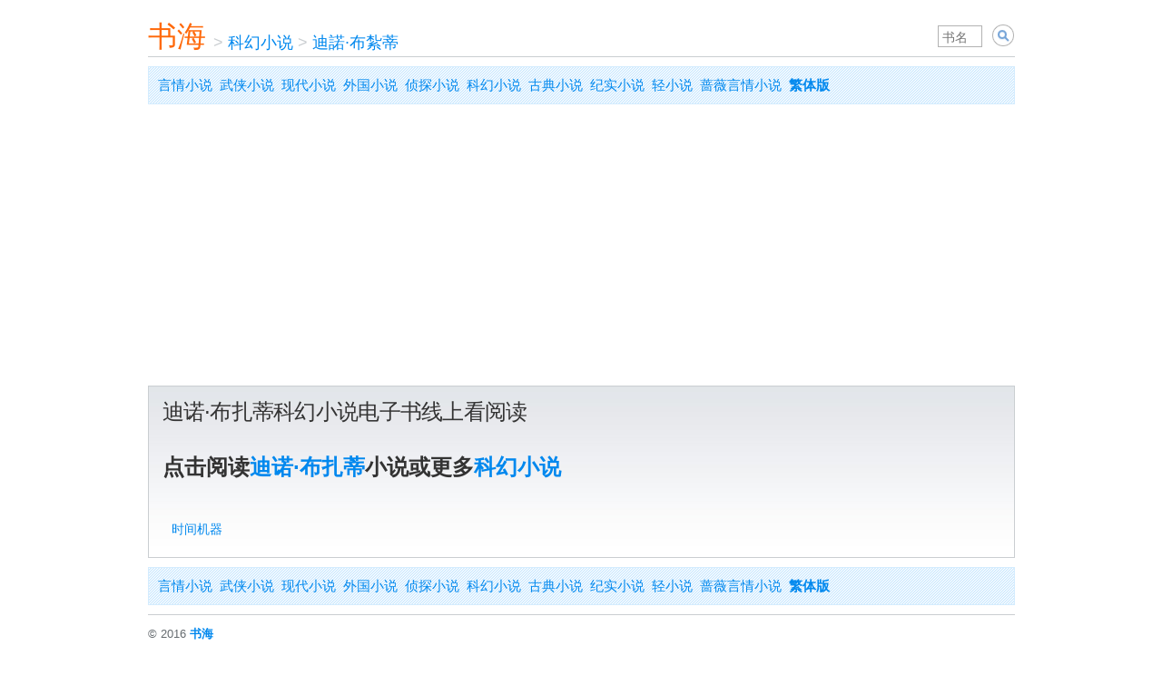

--- FILE ---
content_type: text/html; charset=utf-8
request_url: https://www.shuhai.org/authors/2124-%E8%BF%AA%E8%AF%BA%C2%B7%E5%B8%83%E6%89%8E%E8%92%82/
body_size: 3944
content:
<!DOCTYPE html><html lang="zh-hans"><head><title>迪诺·布扎蒂科幻小说线上看 - 书海</title><meta charset="utf-8" /><meta content="IE=edge" http-equiv="X-UA-Compatible" /><meta content="app-id=1618259401" name="apple-itunes-app" /><meta content="yes" name="apple-mobile-web-app-capable" /><meta content="telephone=no" name="format-detection" /><meta content="#fff" name="theme-color" /><meta content="width=device-width,initial-scale=1,shrink-to-fit=no" name="viewport" /><link href="/apple-touch-icon.png" rel="apple-touch-icon" /><link href="/apple-touch-icon.png" rel="icon" type="image/png" /><link href="/manifest.json" rel="manifest" /><link as="style" href="/assets/application-9b9a7fc0c948537537641d0bdd149813.css" media="all" onload="this.onload=null;this.rel=&#39;stylesheet&#39;" rel="preload" /><script src="/assets/book-c3ed6d13a45115ca0eace20bdaf998f6.js"></script><div id=""><script async="async" src="//cpro.baidustatic.com/cpro/ui/cm.js"></script></div><link href="https://www.shuhai.org/authors/2124-%E8%BF%AA%E8%AF%BA%C2%B7%E5%B8%83%E6%89%8E%E8%92%82/" rel="canonical" /><link href="https://www.shuhai.org/authors/2124-%E8%BF%AA%E8%AF%BA%C2%B7%E5%B8%83%E6%89%8E%E8%92%82/" hreflang="zh-hans" rel="alternate" /><link href="https://tw.shuhai.org/authors/2124-%E8%BF%AA%E8%AF%BA%C2%B7%E5%B8%83%E6%89%8E%E8%92%82/" hreflang="zh-hant" rel="alternate" /><link href="https://tw.shuhai.org/authors/2124-%E8%BF%AA%E8%AF%BA%C2%B7%E5%B8%83%E6%89%8E%E8%92%82/" hreflang="x-default" rel="alternate" /><script type="application/ld+json">{"@context":"https://schema.org","@type":"BreadcrumbList","itemListElement":[{"@type":"ListItem","position":1,"name":"科幻小说","item":"https://www.shuhai.org/categories/6-%E7%A7%91%E5%B9%BB%E5%B0%8F%E8%AF%B4/"},{"@type":"ListItem","position":2,"name":"迪諾·布紮蒂","item":"https://www.shuhai.org/authors/2124-%E8%BF%AA%E8%AF%BA%C2%B7%E5%B8%83%E6%89%8E%E8%92%82/"}]}</script><script async="" crossorigin="anonymous" src="https://pagead2.googlesyndication.com/pagead/js/adsbygoogle.js?client=ca-pub-8543159550507237"></script><script data-cfasync="false" nonce="cc3edafe-32ca-48d9-b70f-5806c84ccf19">try{(function(w,d){!function(j,k,l,m){if(j.zaraz)console.error("zaraz is loaded twice");else{j[l]=j[l]||{};j[l].executed=[];j.zaraz={deferred:[],listeners:[]};j.zaraz._v="5874";j.zaraz._n="cc3edafe-32ca-48d9-b70f-5806c84ccf19";j.zaraz.q=[];j.zaraz._f=function(n){return async function(){var o=Array.prototype.slice.call(arguments);j.zaraz.q.push({m:n,a:o})}};for(const p of["track","set","debug"])j.zaraz[p]=j.zaraz._f(p);j.zaraz.init=()=>{var q=k.getElementsByTagName(m)[0],r=k.createElement(m),s=k.getElementsByTagName("title")[0];s&&(j[l].t=k.getElementsByTagName("title")[0].text);j[l].x=Math.random();j[l].w=j.screen.width;j[l].h=j.screen.height;j[l].j=j.innerHeight;j[l].e=j.innerWidth;j[l].l=j.location.href;j[l].r=k.referrer;j[l].k=j.screen.colorDepth;j[l].n=k.characterSet;j[l].o=(new Date).getTimezoneOffset();if(j.dataLayer)for(const t of Object.entries(Object.entries(dataLayer).reduce((u,v)=>({...u[1],...v[1]}),{})))zaraz.set(t[0],t[1],{scope:"page"});j[l].q=[];for(;j.zaraz.q.length;){const w=j.zaraz.q.shift();j[l].q.push(w)}r.defer=!0;for(const x of[localStorage,sessionStorage])Object.keys(x||{}).filter(z=>z.startsWith("_zaraz_")).forEach(y=>{try{j[l]["z_"+y.slice(7)]=JSON.parse(x.getItem(y))}catch{j[l]["z_"+y.slice(7)]=x.getItem(y)}});r.referrerPolicy="origin";r.src="/cdn-cgi/zaraz/s.js?z="+btoa(encodeURIComponent(JSON.stringify(j[l])));q.parentNode.insertBefore(r,q)};["complete","interactive"].includes(k.readyState)?zaraz.init():j.addEventListener("DOMContentLoaded",zaraz.init)}}(w,d,"zarazData","script");window.zaraz._p=async d$=>new Promise(ea=>{if(d$){d$.e&&d$.e.forEach(eb=>{try{const ec=d.querySelector("script[nonce]"),ed=ec?.nonce||ec?.getAttribute("nonce"),ee=d.createElement("script");ed&&(ee.nonce=ed);ee.innerHTML=eb;ee.onload=()=>{d.head.removeChild(ee)};d.head.appendChild(ee)}catch(ef){console.error(`Error executing script: ${eb}\n`,ef)}});Promise.allSettled((d$.f||[]).map(eg=>fetch(eg[0],eg[1])))}ea()});zaraz._p({"e":["(function(w,d){})(window,document)"]});})(window,document)}catch(e){throw fetch("/cdn-cgi/zaraz/t"),e;};</script></head><body><div id="fixed_width" style="width: auto; max-width: 995px;"><div id="page"><div id="body"><div id="banner"><div class="topHdr"><div class="searchBox"><form action="/" id="artist_search_form" method="get" name="s" onsubmit="a=document.getElementById(&#39;artist_qp&#39;).value; if(a==&#39;&#39;) { event.returnValue = false; return false; } document.location.href = document.getElementById(&#39;search_type&#39;).value+encodeURIComponent(a)+&#39;/&#39;; event.returnValue = false; return false;"><span class="input"><input id="artist_qp" name="q" placeholder="书名" style="width: 3em;" type="text" value="" /></span>&nbsp;<select class="search_type" id="search_type" name="search_type" style="display: none; border: 1px solid silver; font-size: 14px; height: 24px; vertical-align: bottom;"><option selected="" value="/books/search/">小说</option></select>&nbsp;<input align="absbottom" class="image" src="[data-uri]%2FnSj1%2Fr6%2Bre3t9%2Ff3%2BDg4LS0tO7u7tvb28rKyrW1te3t7fLy8vPz89bW1ufn5%2Fz8%2FNHR0XWk177U7Hmm2Pj6%2Ffb29oKs23qn2Nra2vL2%2B7DL6Hel2OLr9tTi8urx%2BfP3%2B4iw3Iqx3bvS65y94vn7%2FaTD5anG5t3o9YOt24Cr2vX4%2FMXY7u70%2BtHh8s%2Ff8Yev3K%2FK6JO44I603sDV7bjQ6uXu95%2B%2F4%2BTt9%2Bvy%2BZ6%2F476%2Bvv7%2B%2F%2F%2F%2F%2FwAAAAAAACH5BAAAAAAALAAAAAAYABgAAAb%[base64]%2FQmkKQyPNBIdWFToUehQjzt5GPksUYEHHz9D3AjSM6dOlDFlzqRZE2dKlStZtnT5MqjIkSRLmjyJEgQAOw%3D%3D" style="vertical-align:bottom;" title="Search" type="image" value="Search" /></form></div><a href="/" style="float:left;width:65px;height:35px;font-size:32px;padding-top:8px;color:#FF690A;">书海</a><div class="topNav" style="position: relative; width: auto;"><ul><li><span class="sep">&nbsp;>&nbsp;</span><a href="/categories/6-%E7%A7%91%E5%B9%BB%E5%B0%8F%E8%AF%B4/">科幻小说</a></li><li><span class="sep">&nbsp;>&nbsp;</span><a href="/authors/2124-%E8%BF%AA%E8%AF%BA%C2%B7%E5%B8%83%E6%89%8E%E8%92%82/">迪諾·布紮蒂</a></li></ul></div></div></div><p class="user_hatch_bg" style="margin: 10px 0pt; padding: 5px 10px; font-size: 15px; line-height: 2;"><a href="/categories/1-%E8%A8%80%E6%83%85%E5%B0%8F%E8%AF%B4/">言情小说</a>&nbsp;&nbsp;<a href="/categories/2-%E6%AD%A6%E4%BE%A0%E5%B0%8F%E8%AF%B4/">武侠小说</a>&nbsp;&nbsp;<a href="/categories/3-%E7%8E%B0%E4%BB%A3%E5%B0%8F%E8%AF%B4/">现代小说</a>&nbsp;&nbsp;<a href="/categories/4-%E5%A4%96%E5%9B%BD%E5%B0%8F%E8%AF%B4/">外国小说</a>&nbsp;&nbsp;<a href="/categories/5-%E4%BE%A6%E6%8E%A2%E5%B0%8F%E8%AF%B4/">侦探小说</a>&nbsp;&nbsp;<a href="/categories/6-%E7%A7%91%E5%B9%BB%E5%B0%8F%E8%AF%B4/">科幻小说</a>&nbsp;&nbsp;<a href="/categories/7-%E5%8F%A4%E5%85%B8%E5%B0%8F%E8%AF%B4/">古典小说</a>&nbsp;&nbsp;<a href="/categories/9-%E7%BA%AA%E5%AE%9E%E5%B0%8F%E8%AF%B4/">纪实小说</a>&nbsp;&nbsp;<a href="https://lnovel.org">轻小说</a>&nbsp;&nbsp;<a href="https://s.qiangwei.org">蔷薇言情小说</a>&nbsp;&nbsp;<a href="https://tw.shuhai.org/authors/2124-%E8%BF%AA%E8%AF%BA%C2%B7%E5%B8%83%E6%89%8E%E8%92%82/"><strong>繁体版</strong></a></p><div style="clear: both;"></div><div><div id="main_full"><div class="padded_container"><h2>迪诺·布扎蒂科幻小说电子书线上看阅读</h2><p style="margin: 30px 0; font-size: 24px; line-height: 1.5;"><strong>点击阅读<a href="https://bailushuyuan.org/zh-hans/novel/traditional/authors/2124">迪诺·布扎蒂</a>小说或更多<a href="https://bailushuyuan.org/zh-hans/novel/traditional/categories/6">科幻小说</a></strong></p><a class="book_link" href="/books/5368-%E6%97%B6%E9%97%B4%E6%9C%BA%E5%99%A8/">时间机器</a><div style="clear:left"></div></div></div></div><p class="user_hatch_bg" style="margin: 10px 0pt; padding: 5px 10px; font-size: 15px; line-height: 2;"><a href="/categories/1-%E8%A8%80%E6%83%85%E5%B0%8F%E8%AF%B4/">言情小说</a>&nbsp;&nbsp;<a href="/categories/2-%E6%AD%A6%E4%BE%A0%E5%B0%8F%E8%AF%B4/">武侠小说</a>&nbsp;&nbsp;<a href="/categories/3-%E7%8E%B0%E4%BB%A3%E5%B0%8F%E8%AF%B4/">现代小说</a>&nbsp;&nbsp;<a href="/categories/4-%E5%A4%96%E5%9B%BD%E5%B0%8F%E8%AF%B4/">外国小说</a>&nbsp;&nbsp;<a href="/categories/5-%E4%BE%A6%E6%8E%A2%E5%B0%8F%E8%AF%B4/">侦探小说</a>&nbsp;&nbsp;<a href="/categories/6-%E7%A7%91%E5%B9%BB%E5%B0%8F%E8%AF%B4/">科幻小说</a>&nbsp;&nbsp;<a href="/categories/7-%E5%8F%A4%E5%85%B8%E5%B0%8F%E8%AF%B4/">古典小说</a>&nbsp;&nbsp;<a href="/categories/9-%E7%BA%AA%E5%AE%9E%E5%B0%8F%E8%AF%B4/">纪实小说</a>&nbsp;&nbsp;<a href="https://lnovel.org">轻小说</a>&nbsp;&nbsp;<a href="https://s.qiangwei.org">蔷薇言情小说</a>&nbsp;&nbsp;<a href="https://tw.shuhai.org/authors/2124-%E8%BF%AA%E8%AF%BA%C2%B7%E5%B8%83%E6%89%8E%E8%92%82/"><strong>繁体版</strong></a></p><div id="footer"><div id="footer_main"><ul><li>&copy; 2016&nbsp;<span class="text_logo"><a class="text_logo" href="/">书海</a></span></li></ul><div id="footer_tm" style="line-height:1.4em; padding-top:12px; color:gray;">&nbsp;</div></div></div></div></div></div><script defer src="https://static.cloudflareinsights.com/beacon.min.js/vcd15cbe7772f49c399c6a5babf22c1241717689176015" integrity="sha512-ZpsOmlRQV6y907TI0dKBHq9Md29nnaEIPlkf84rnaERnq6zvWvPUqr2ft8M1aS28oN72PdrCzSjY4U6VaAw1EQ==" data-cf-beacon='{"version":"2024.11.0","token":"7b4d207679a2448890abe579c1d3e72f","r":1,"server_timing":{"name":{"cfCacheStatus":true,"cfEdge":true,"cfExtPri":true,"cfL4":true,"cfOrigin":true,"cfSpeedBrain":true},"location_startswith":null}}' crossorigin="anonymous"></script>
</body></html>

--- FILE ---
content_type: text/html; charset=utf-8
request_url: https://www.google.com/recaptcha/api2/aframe
body_size: 266
content:
<!DOCTYPE HTML><html><head><meta http-equiv="content-type" content="text/html; charset=UTF-8"></head><body><script nonce="w1gt20Ynx6mRkMYtYiWdIw">/** Anti-fraud and anti-abuse applications only. See google.com/recaptcha */ try{var clients={'sodar':'https://pagead2.googlesyndication.com/pagead/sodar?'};window.addEventListener("message",function(a){try{if(a.source===window.parent){var b=JSON.parse(a.data);var c=clients[b['id']];if(c){var d=document.createElement('img');d.src=c+b['params']+'&rc='+(localStorage.getItem("rc::a")?sessionStorage.getItem("rc::b"):"");window.document.body.appendChild(d);sessionStorage.setItem("rc::e",parseInt(sessionStorage.getItem("rc::e")||0)+1);localStorage.setItem("rc::h",'1769584740056');}}}catch(b){}});window.parent.postMessage("_grecaptcha_ready", "*");}catch(b){}</script></body></html>